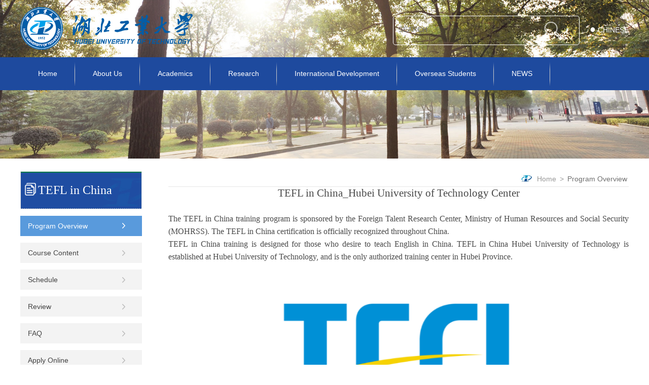

--- FILE ---
content_type: text/html
request_url: https://en.hbut.edu.cn/TEFL_in_China/Program_Overview.htm
body_size: 6766
content:
<html xmlns="http://www.w3.org/1999/xhtml">
<head>
    <meta http-equiv="X-UA-Compatible" content="IE=edge" />
    <meta http-equiv="Content-Type" content="text/html; charset=UTF-8" />
    <title>Program Overview-湖北工业大学（英文）</title><meta name="pageType" content="2">
<meta name="pageTitle" content="Program Overview">
<META Name="keywords" Content="湖北工业大学（英文）,Program Overview" />

    
    <meta name="description" content="Hubei University of Technology" />
    <link href="../dfiles/9822/style/base.css" rel="stylesheet" type="text/css" />
<!--Announced by Visual SiteBuilder 9-->
<script language="javascript" src="../_sitegray/_sitegray.js"></script>
<!-- CustomerNO:7765626265723230747f4752505a574200050000405c -->
<link rel="stylesheet" type="text/css" href="../jjy.vsb.css" />
<script type="text/javascript" src="/system/resource/js/counter.js"></script>
<script type="text/javascript">_jsq_(1055,'/jjy.jsp',-1,1874234220)</script>
</head>
<body class="page-English">
<div class="TopBanBox">
    <!--Banner-->
    <div class="BannerBox banner">
        <div class="bannerIndex" id="bannerIndex">
            <div class="imgBox">    <script language="javascript" src="/system/resource/js/dynclicks.js"></script>
<img src="../dfiles/9822/images/nban_administration.jpg">

</div>
        </div>
    </div>
    <!--/Banner-->
    <!-- Top -->
    <div class="w100 TopBox">
        <div class="w TopLogo">
            <div class="fl logoBox">
<!-- 网站logo图片地址请在本组件"内容配置-网站logo"处填写 -->
<a href="../index.htm" title="湖北工业大学（英文网站）"><img src="../images/logo1.png" /></a></div>
            <div class="fr SearBox">
               <div class="fl sear"><!-- 3.1.3版本 -->



<script language="javascript" src="/system/resource/js/base64.js"></script><script language="javascript" src="/system/resource/js/jquery/jquery-latest.min.js"></script><script language="javascript" src="/system/resource/vue/vue.js"></script><script language="javascript" src="/system/resource/vue/bluebird.min.js"></script><script language="javascript" src="/system/resource/vue/axios.js"></script><script language="javascript" src="/system/resource/vue/polyfill.js"></script><script language="javascript" src="/system/resource/vue/token.js"></script><LINK href="/system/resource/vue/static/element/index.css" type="text/css" rel="stylesheet"><script language="javascript" src="/system/resource/vue/static/element/index.js"></script><script language="javascript" src="/system/resource/vue/static/public.js"></script><script language="javascript" src="/system/resource/openapp/search/js/containsHtmlTags.js"></script><script language="javascript" src="/system/resource/openapp/search/layui/layui.js"></script><meta name="viewport" content="width=device-width, initial-scale=1.0, minimum-scale=1.0, maximum-scale=1.0, user-scalable=no">


<div id="divu2"></div>
<script type="text/html" id="htmlu2">
    <div id="appu2" class="jdjs_app">
        <div >
            <input type="text" class="qwss txtEmpty" placeholder="SEARCH" autocomplete=off onkeyup="keyUpFunu2(event)"/>
            <input type="image" src="../dfiles/9822/images/search_box.png" align="absmiddle" name="submit_button" class="BtnSear" onclick="onSubmitu2()">

        </div>        
    </div>
</script>

<script>
   var appElementu2 = document.querySelector("#appu2");
   if (appElementu2 && appElementu2.__vue__) {

   } else {
      $("#divu2").html($("#htmlu2").text());
      var appOwner = "1874234220";   
      var urlPrefix = "/aop_component/";
      var ifLogin="false";
      var token = ifLogin=='true'?gettoken(10, true).trim():'tourist';
      if (containsHtmlTags(token) || !token) { 
         token = 'tourist';
      }
      jQuery.support.cors = true;
      $.ajaxSetup({
        beforeSend: function (request, settings) {
            request.setRequestHeader("Authorization", token);
            request.setRequestHeader("owner", appOwner);
        }
      });
      var queryInfou2 = {
        query: {
            keyWord: "",//搜索关键词
            owner: appOwner,
            token: token,
            urlPrefix: urlPrefix,
            lang:"i18n_en_US"
        },
        isError: false
      };
      function keyUpFunu2(e){
        var theEvent = e || window.event;
        var keyCode = theEvent.keyCode || theEvent.which || theEvent.charCode;
        if(keyCode == 13){
          onSubmitu2();
        }
      };

      function onSubmitu2(e) {
        queryInfou2.query.keyWord= $("#appu2  .qwss").val();
        
        var url = "/aop_views/search/modules/resultpc/soso.html";      
        if ("10" == "1" || "10" == "2") {
           url = "" + url;
        }
        var query = queryInfou2.query;
        if (url.indexOf("?") > -1) {
            url = url.split("?")[0];
        }
        if (query.keyWord) {
            var query = new Base64().encode(JSON.stringify(query));
            window.open(url + "?query=" + query);
        } else {
            alert("Please enter the content you want to retrieve!")
        }
      };
   }
</script></div>
                <p class="fl searLast"><script language="javascript" src="/system/resource/js/openlink.js"></script>
<span><em>●</em> <a href="http://www.hbut.edu.cn/" target="_blank" title="" onclick="_addDynClicks(&#34;wburl&#34;, 1874234220, 82124)" style="color: white">CHINESE</a></span>

</p>
            </div>
        </div>


        <div class="w100 MenuDiv">
            <div class="w MenuBox" id="MenuBox">
                <ul>        <li>
            <a class="link" href="../index.htm" title="Home">Home</a>
            
        </li>
        <li>
            <a class="link" href="../About_Us/Overview.htm" title="About Us">About Us</a>
            
                <div class="menuNext">
                        <a href="../About_Us/Overview.htm" title="Overview">Overview</a>
                        <a href="../About_Us/Administration.htm" title="Administration">Administration</a>
                        <a href="../About_Us/Contact_us.htm" title="Contact us">Contact us</a>
                </div>
        </li>
        <li>
            <a class="link" href="../Academics/Faculties___Schools.htm" title="Academics">Academics</a>
            
                <div class="menuNext">
                        <a href="../Academics/Faculties___Schools.htm" title="Faculties &amp; Schools">Faculties &amp; Schools</a>
                        <a href="../Academics/Graduate_Programs.htm" title="Graduate Programs">Graduate Programs</a>
                        <a href="../Academics/Undergraduate_Programs.htm" title="Undergraduate Programs">Undergraduate Programs</a>
                        <a href="../Academics/Diploma_Programs.htm" title="Diploma Programs">Diploma Programs</a>
                        <a href="../Academics/Training_Programs.htm" title="Training Programs">Training Programs</a>
                </div>
        </li>
        <li>
            <a class="link" href="../Research/Library.htm" title="Research">Research</a>
            
                <div class="menuNext">
                        <a href="../Research/Library.htm" title="Library">Library</a>
                        <a href="../Research/Labs___Research_Center.htm" title="Labs &amp; Research Center">Labs &amp; Research Center</a>
                        <a href="../Research/Research_Institute.htm" title="Research Institute">Research Institute</a>
                        <a href="../Research/Journals.htm" title="Journals">Journals</a>
                </div>
        </li>
        <li>
            <a class="link" href="../International_Development/Overview.htm" title="International Development">International Development</a>
            
                <div class="menuNext">
                        <a href="../International_Development/Overview.htm" title="Overview">Overview</a>
                        <a href="../International_Development/Partnerships.htm" title="Partnerships">Partnerships</a>
                        <a href="../International_Development/Joint_Program.htm" title="Joint Program">Joint Program</a>
                        <a href="../International_Development/Joint_Research.htm" title="Joint Research">Joint Research</a>
                        <a href="../International_Development/Exchange_Program.htm" title="Exchange Program">Exchange Program</a>
                        <a href="../International_Development/International_Faculty.htm" title="International Faculty">International Faculty</a>
                        <a href="../International_Development/International_Conference.htm" title="International Conference">International Conference</a>
                        <a href="../International_Development/International_Short_term_Credit_Sessions.htm" title="International Short-term Credit Sessions">International Short-term Credit Sessions</a>
                </div>
        </li>
        <li>
            <a class="link" href="https://sie.hbut.edu.cn/" title="Overseas Students">Overseas Students</a>
            
        </li>
        <li>
            <a class="link" href="../NEWS/NEWS.htm" title="NEWS">NEWS</a>
            
                <div class="menuNext">
                        <a href="../NEWS/NEWS.htm" title="NEWS">NEWS</a>
                </div>
        </li>
</ul>
            </div>
        </div>
    </div>
</div>

<div class="w wfContent mt25">
    <div class="wfLeftside fl">
        <div class="leftTop fz24 hotLeftTxt">
<p>TEFL in China</p></div>
        <div class="leftMenus">
            <ul><li class="thisli">
    <a href="Program_Overview.htm">
        <span style="white-space: nowrap;text-overflow: ellipsis; width: 77%;display: block;overflow: hidden;">Program Overview</span>
    </a>
</li>
<li>
    <a href="Course_Content.htm">
        <span style="white-space: nowrap;text-overflow: ellipsis; width: 77%;display: block;overflow: hidden;">Course Content</span>
    </a>
</li>
<li>
    <a href="Schedule.htm">
        <span style="white-space: nowrap;text-overflow: ellipsis; width: 77%;display: block;overflow: hidden;">Schedule</span>
    </a>
</li>
<li>
    <a href="Review.htm">
        <span style="white-space: nowrap;text-overflow: ellipsis; width: 77%;display: block;overflow: hidden;">Review</span>
    </a>
</li>
<li>
    <a href="FAQ.htm">
        <span style="white-space: nowrap;text-overflow: ellipsis; width: 77%;display: block;overflow: hidden;">FAQ</span>
    </a>
</li>
<li>
    <a href="Apply_Online.htm">
        <span style="white-space: nowrap;text-overflow: ellipsis; width: 77%;display: block;overflow: hidden;">Apply Online</span>
    </a>
</li>
</ul>
        </div>
        <script language="javascript" src="/system/resource/js/news/mp4video.js"></script>
<p class="wfleftName fz16">Hubei University of Technology</p> 
<p>Address：No.28, Nanli Road, Hong-shan District, Wuchang, Wuhan, Hubei Province, P. R. China</p> 
<p>Postcode：430068</p>
    </div>
    <div class="wfRightside fr">
        <div class="wfPageTitle">
            <style>.n_r_map a{color:#999;font-size: 14px;}</style>
            <p class="fr n_r_map" style="color:#999;font-size: 14px;">        
        <a href="../index.htm" style="color: #999;">Home</a> 
        &gt; 
        <a href="Program_Overview.htm">Program Overview</a> 
</p>       </div>
     
     


<script language="javascript" src="/system/resource/js/ajax.js"></script><script language="javascript">_getBatchClickTimes('null',1874234220,'wbnews','u9')</script>
<script>function seeContenta9(contentid,size,displayid){	document.getElementById(contentid).innerHTML = '[';	for(var i=0;i<=size;i++){		var allcontentid = contentid+(i+1);		if(allcontentid==displayid){			document.getElementById(contentid).innerHTML += " <span id='"+allcontentid+"' name='"+allcontentid+"'  >"+(i+1)+"</span> ";			document.getElementById(displayid).style.display = 'block';		}else{			document.getElementById(contentid).innerHTML += " <span style='cursor:pointer' id='"+allcontentid+"' name='"+allcontentid+"' onclick=seeContenta9('"+contentid+"','"+size+"','"+allcontentid+"')  >"+(i+1)+"</span> ";			document.getElementById(allcontentid).style.display = 'none';		}	}	document.getElementById(contentid).innerHTML += ']';}</script>

<script>_addDynClicks('wbnews',1874234220,2393)</script>

    <div id="vsb_content_2393_u91"><div id="vsb_content"><p style="text-align:center;text-autospace:ideograph-numeric;"><span style="color: rgb(74, 74, 74);letter-spacing: 0;font-size: 21px"><span style="font-family:Times New Roman">TEFL in China_Hubei University of Technology Center</span></span></p>
<p><br></p>
<p><span style="font-family: 'times new roman';color: rgb(74, 74, 74);letter-spacing: 0;font-size: 16px">The </span><em><span style="font-family: 'times new roman';color: rgb(74, 74, 74);letter-spacing: 0;font-size: 16px">TEFL in China</span></em><span style="font-family: 'times new roman';color: rgb(74, 74, 74);letter-spacing: 0;font-size: 16px"> training program is sponsored by the Foreign Talent Research Center, Ministry of Human Resources and Social Security (MOHRSS). The </span><em><span style="font-family: 'times new roman';color: rgb(74, 74, 74);letter-spacing: 0;font-size: 16px">TEFL in China </span></em><span style="font-family: 'times new roman';color: rgb(74, 74, 74);letter-spacing: 0;font-size: 16px">certification is officially recognized throughout China.</span></p>
<p><em><span style="font-family: 'times new roman';color: rgb(74, 74, 74);letter-spacing: 0;font-size: 16px">TEFL in China </span></em><span style="font-family: 'times new roman';color: rgb(74, 74, 74);letter-spacing: 0;font-size: 16px">training is designed for those who desire to teach English in China. </span><em><span style="font-family: 'times new roman';color: rgb(74, 74, 74);letter-spacing: 0;font-size: 16px">TEFL in China</span></em><em><span style="font-family: 'times new roman';color: rgb(74, 74, 74);letter-spacing: 0;font-size: 16px"> Hubei University of Technology</span></em><span style="font-family: 'times new roman';color: rgb(74, 74, 74);letter-spacing: 0;font-size: 16px"> is established at Hubei University of Technology, </span><span style="color: rgb(74, 74, 74);letter-spacing: 0;font-size: 16px"><span style="font-family:Times New Roman">and is the only</span></span><span style="font-family: 'times new roman';color: rgb(74, 74, 74);letter-spacing: 0;font-size: 16px"> authorized </span><span style="font-family: 'times new roman';color: rgb(74, 74, 74);letter-spacing: 0;font-size: 16px">training</span><span style="font-family: 'times new roman';color: rgb(74, 74, 74);letter-spacing: 0;font-size: 16px"> center in Hubei Province.</span></p>
<p><span style="font-family: 'times new roman';color: rgb(74, 74, 74);letter-spacing: 0;font-size: 16px"></span></p>
<p style="text-align: center"><img src="/virtual_attach_file.vsb?afc=1oRCmaLzGaUzvioNzr7nlWfolVfM4LTiUz67U4LaM4rRo7l0gihFp2hmCIa0MkybLYysLkyZM878UlVRUlLYoRL8nlQkLNL8L4vaMmliU4AFM7UYMzfkMRQFMN-aM1baptveo4Oeq2Wj_InZ_5v0qIbtpYyPLRlig4-4ozLJqdtnx&oid=1874234220&tid=1055&nid=2393&e=.png" width="800" vsbhref="vurl" vurl="/_vsl/4937087A4AACAC2834EFB2C4370655C8/4D250B46/6B06" vheight="" vwidth="800" alt="" orisrc="/virtual_attach_file.vsb?afc=1LNUmDMm6VMmCDLNznfnz-4U8UiolCT8ozLYUNQVnR7DnR70gihFp2hmCIa0LYh2L1y4USybnzvYMzV2UzLPU8C4UzMkLmGsnRlaMmfkn7VFU4-YMmv4MNQFMmnfL1baptveo4Oeq2Wj_InZ_5v0qIbtpYyPLRlig4-4ozLJqdtnx&oid=1874234220&tid=1055&nid=2393&e=.png" class="img_vsb_content"></p>
<p><span style="font-family: 'times new roman';color: rgb(74, 74, 74);letter-spacing: 0;font-size: 16px"></span><br></p>
<p><strong><span style="font-family: 'times new roman';color: rgb(74, 74, 74);letter-spacing: 0;font-size: 16px">Course Introduction</span></strong></p>
<p><br></p>
<p><em><span style="font-family: 'times new roman';color: rgb(74, 74, 74);letter-spacing: 0;font-size: 16px">TEFL in China Online</span></em><strong><em> </em></strong><span style="font-family: 'times new roman';color: rgb(74, 74, 74);letter-spacing: 0;font-size: 16px">is an online 120-hour EFL course developed in 2020.Each unit (except for Unit 19) has a short unit quiz that </span><span style="color: rgb(74, 74, 74);letter-spacing: 0;font-size: 16px"><span style="font-family:Times New Roman">must</span></span><span style="font-family: 'times new roman';color: rgb(74, 74, 74);letter-spacing: 0;font-size: 16px"> be taken before you can move on to the next unit. A final exam will be taken upon completion of all the units. </span></p>
<p><br></p>
<p><strong><span style="font-family: 'times new roman';color: rgb(74, 74, 74);letter-spacing: 0;font-size: 16px">Target Groups</span></strong></p>
<p><br></p>
<p><span style="font-family: 'times new roman';color: rgb(74, 74, 74);letter-spacing: 0;font-size: 16px">Foreigners (including international students and graduates) who </span><span style="font-family: 'times new roman';color: rgb(74, 74, 74);letter-spacing: 0;font-size: 16px">desire to teach English in China. </span></p>
<p><span style="font-family: 'times new roman';color: rgb(74, 74, 74);letter-spacing: 0;font-size: 16px">English Teachers working at international (bilingual) schools, public schools, and training institutes.</span></p>
<p><span style="font-family: 'times new roman';color: rgb(74, 74, 74);letter-spacing: 0;font-size: 16px">Chinese university English Majors, and English lovers who wish to get involved in English teaching one day.</span></p>
<p><span style="font-family: 'times new roman';color: rgb(74, 74, 74);letter-spacing: 0;font-size: 16px"></span></p>
<p style="text-align: center"><img src="/virtual_attach_file.vsb?afc=1MRLmao7lYo7L8MN8lPnzNDozGiLzWTfMmn2Mzr2oRG8L870gihFp2hmCIa0MYysMkh2MkyYMmA7M4Naol78U8-iL4vDnNn2Mm7inmr2LlrFMz6fMNCPozAFUzliL8CJv2bjo4OeoDA1QsTN_dTsgDTJQty0LzGiMSyYL4N4gtA8pUtcc&oid=1874234220&tid=1055&nid=2393&e=.png" width="800" vsbhref="vurl" vurl="/_vsl/774F4268D7909A4CB5376FDF615F5F1E/57A6F198/A553F" vheight="" vwidth="800" alt="" orisrc="/virtual_attach_file.vsb?afc=1MRLmao7lYo7L8MN8lPnzNDozGiLzWTfMmn2Mzr2oRG8L870gihFp2hmCIa0MYysMkh2MkyYMmA7M4Naol78U8-iL4vDnNn2Mm7inmr2LlrFMz6fMNCPozAFUzliL8CJv2bjo4OeoDA1QsTN_dTsgDTJQty0LzGiMSyYL4N4gtA8pUtcc&oid=1874234220&tid=1055&nid=2393&e=.png" class="img_vsb_content"></p>
<p><span style="font-family: 'times new roman';color: rgb(74, 74, 74);letter-spacing: 0;font-size: 16px"></span><br></p>
<p><strong><span style="font-family: 'times new roman';color: rgb(51, 51, 51);letter-spacing: 0;font-size: 16px;background: rgb(255, 255, 255)">Competitive Advantage</span></strong><strong><span style="font-family: 'times new roman';color: rgb(51, 51, 51);letter-spacing: 0;font-size: 16px;background: rgb(255, 255, 255)">s</span></strong></p>
<p><br></p>
<p><span style="color: rgb(74, 74, 74);letter-spacing: 0;font-size: 16px"><span style="font-family:Times New Roman">P</span></span><span style="font-family: 'times new roman';color: rgb(74, 74, 74);letter-spacing: 0;font-size: 16px">rovides an excellent credential for entering the TEFL profession.</span></p>
<p><br></p>
<p><span style="font-family: 'times new roman';color: rgb(74, 74, 74);letter-spacing: 0;font-size: 16px">Better </span><span style="color: rgb(74, 74, 74);letter-spacing: 0;font-size: 16px"><span style="font-family:Times New Roman">u</span></span><span style="font-family: 'times new roman';color: rgb(74, 74, 74);letter-spacing: 0;font-size: 16px">nderstanding of Chinese students.</span></p>
<p><br></p>
<p><span style="font-family: 'times new roman';color: rgb(74, 74, 74);letter-spacing: 0;font-size: 16px">Getting settled in China more easily.</span></p>
<p><br></p>
<p><span style="font-family: 'times new roman';color: rgb(74, 74, 74);letter-spacing: 0;font-size: 16px">No need of the two years of English teaching experience.</span></p>
<p><br></p>
<p><span style="color: rgb(74, 74, 74);letter-spacing: 0;font-size: 16px"><span style="font-family:Times New Roman">The TEFL certificate doesn't</span></span><span style="font-family: 'times new roman';color: rgb(74, 74, 74);letter-spacing: 0;font-size: 16px">&nbsp;need to be authenticated when getting the work permit.</span></p>
<p><br></p>
<p><span style="font-family: 'times new roman';color: rgb(74, 74, 74);letter-spacing: 0;font-size: 16px">Costs less money and saves more time.</span></p>
<p><br></p>
<p><span style="font-family: 'times new roman';color: rgb(74, 74, 74);letter-spacing: 0;font-size: 16px">HBUT provides long-term career support for all trainees who have successfully accomplished the program here. Opportunities to be recommended as prospective TEFL teachers to universities, colleges, and other institutions in China are available. &nbsp;</span></p>
<p><br></p>
<p><strong><span style="font-family: 'times new roman';color: rgb(74, 74, 74);letter-spacing: 0;font-size: 16px">Fee</span></strong></p>
<p><span style="font-family: 'times new roman';color: rgb(74, 74, 74);letter-spacing: 0;font-size: 16px">2000RMB per person</span></p>
<p><br></p>
<p style="text-align:justify;text-autospace:ideograph-numeric;text-justify:inter-ideograph"><strong><span style="font-family: 'times new roman';font-size: 16px">Contact Person:</span></strong><strong> </strong><span style="font-family:'times new roman';font-size:16px">Emily Liu</span></p>
<p style="text-align:justify;text-autospace:ideograph-numeric;text-justify:inter-ideograph"><br></p>
<p style="text-align:justify;text-autospace:ideograph-numeric;text-justify:inter-ideograph"><span style="font-family:'times new roman';font-size:16px">Tel: </span><span style="font-family:'times new roman';font-size:16px">+86-27-59750382,</span> <span style="font-family:'times new roman';font-size:16px">+86 180 7142 0416</span></p>
<p style="text-align:justify;text-autospace:ideograph-numeric;text-justify:inter-ideograph"><br></p>
<p style="text-align:justify;text-autospace:ideograph-numeric;text-justify:inter-ideograph"><span style="font-family:'times new roman';font-size:16px">Address: Department of International Relations, Room A4</span><span style="font-family:'times new roman';font-size:16px">33</span><span style="font-family:'times new roman';font-size:16px">, Administration Building,</span></p>
<p style="text-align:justify;text-autospace:ideograph-numeric;text-justify:inter-ideograph"><br></p>
<p style="text-align:justify;text-autospace:ideograph-numeric;text-justify:inter-ideograph"><span style="font-family:'times new roman';font-size:16px">Hubei University of Technology, No.28, Nanli Road, Hong-shan District, Wuhan, Hubei Province. &nbsp;</span></p>
<p style="text-align:justify;text-autospace:ideograph-numeric;text-justify:inter-ideograph"><br></p>
<p style="text-align:justify;text-autospace:ideograph-numeric;text-justify:inter-ideograph"><span style="font-family:'times new roman';font-size:16px">Postcode: 430068</span></p>
<p style="text-align:justify;text-autospace:ideograph-numeric;text-justify:inter-ideograph"><br></p>
<p style="text-align:justify;text-autospace:ideograph-numeric;text-justify:inter-ideograph"><span style="font-size: 16px"><span style="font-family:Times New Roman">E-m</span></span><span style="font-family:'times new roman';font-size:16px">ail: </span><a href="mailto:emilyliu@hbut.edu.cn"><span style="font-family:'times new roman';font-size:16px">emilyliu</span><span style="font-family:'times new roman';font-size:16px">@</span><span style="font-family:'times new roman';font-size:16px">hbut.edu.cn</span></a></p>
<p style="text-align:justify;text-autospace:ideograph-numeric;text-justify:inter-ideograph"><br></p>
<p style="text-align:justify;text-autospace:ideograph-numeric;text-justify:inter-ideograph"><br></p>
<p style="text-align:justify;text-autospace:ideograph-numeric;text-justify:inter-ideograph"><span style="font-family:'times new roman';font-size:16px">For more information, please refer to:</span></p>
<p style="text-align:justify;text-autospace:ideograph-numeric;text-justify:inter-ideograph"><a href="http://en.hbut.edu.cn/"><span style="font-family:'times new roman';font-size:16px">http://en.hbut.edu.cn/</span></a></p>
<p style="text-align:justify;text-autospace:ideograph-numeric;text-justify:inter-ideograph"><span style="font-family:'times new roman';font-size:16px">http:dir.hbut.edu.cn/</span></p>
<p style="text-align:justify;text-autospace:ideograph-numeric;text-justify:inter-ideograph"><span style="font-family:'times new roman';font-size:16px">“HBUT International”</span><a><span style="font-family:'times new roman';font-size:16px">WeChat</span></a> <a><span style="font-family:'times new roman';font-size:16px">Official</span></a> <a><span style="font-family:'times new roman';font-size:16px">Account</span></a></p>
<p style="text-align:justify;text-autospace:ideograph-numeric;text-justify:inter-ideograph"><span style="font-family:'times new roman';font-size:16px">“TEFLinChinaWuhanCenter”</span><a><span style="font-family:'times new roman';font-size:16px">WeChat</span></a> <a><span style="font-family:'times new roman';font-size:16px">Official</span></a> <a><span style="font-family:'times new roman';font-size:16px">Account</span></a></p>
<p style="text-align:justify;text-autospace:ideograph-numeric;text-justify:inter-ideograph"><a><span style="font-family:'times new roman';font-size:16px"></span></a></p>
<p style="text-align: center"></p>
<p style="text-align: center"><img src="/virtual_attach_file.vsb?afc=1olWmkMmNbM77DnNmCPMll4U4nVLmWTfnRrRMmUPMlUaM7-0gihFp2hmCIa0nSy8nkh2U1hVo7r2MlQ7LRl8nlW2LRUbU8lbnRAVnRvPozQFol-4nmGaUlQFol-4UlCJv2bjo4OeoDA1QsTN_dTsgDTJQty0LzGiMSyYL4N4gtA8pUtcc&oid=1874234220&tid=1055&nid=2393&e=.png" width="800" vsbhref="vurl" vurl="/_vsl/E4DFBE8EF5FD054EBF049CE9D8ED7196/9B3F00AF/9B3AF" vheight="" vwidth="800" alt="" orisrc="/virtual_attach_file.vsb?afc=1olWmkMmNbM77DnNmCPMll4U4nVLmWTfnRrRMmUPMlUaM7-0gihFp2hmCIa0nSy8nkh2U1hVo7r2MlQ7LRl8nlW2LRUbU8lbnRAVnRvPozQFol-4nmGaUlQFol-4UlCJv2bjo4OeoDA1QsTN_dTsgDTJQty0LzGiMSyYL4N4gtA8pUtcc&oid=1874234220&tid=1055&nid=2393&e=.png" class="img_vsb_content"></p>
<p style="text-align:justify;text-autospace:ideograph-numeric;text-justify:inter-ideograph"><a><span style="font-family:'times new roman';font-size:16px"></span></a></p>
<p style="text-align: center"><img src="/virtual_attach_file.vsb?afc=1LmAmkMRMVo7CPnN7-ioRVVoznVM4GTZMlQVnRWkUmUsoRl0gihFp2hmCIa0UYy8nkhVLSh7nzM2L7WfoRlYL4v4MNlinRCDn7WfU8L4LmrFozrRUNMRnlMFMRTfMR7Jqjfjo4OeoDA1QsTN_dTsgDTJQty0LzGiMSyYL4N4gtA8pUtcc&oid=1874234220&tid=1055&nid=2393&e=.jpg" width="800" vsbhref="vurl" vurl="/_vsl/C4DE1DE3F0BA8523736E5D66DBACC325/95CBCCEC/49A41" vheight="" vwidth="800" alt="" orisrc="/virtual_attach_file.vsb?afc=1LmrmkLmGPnmCDnN7MRUmCDL8W2M4VTRn7UiLzGDMl-iMzC0gihFp2hmCIa0L1yDnSh7okhfL8UYUl-bolUin778Lll4MzrfnN-8U4VRnNnFUlLsU4lYL46FMR-YUm-bgtXaQ4Oeo4xwCt6bQdAb6YhXptQ0g47aMzl0LmLbLYbw62t8c&oid=1874234220&tid=1055&nid=2393&e=.jpg" class="img_vsb_content"></p>
<p style="text-align:justify;text-autospace:ideograph-numeric;text-justify:inter-ideograph"><a><span style="font-family:'times new roman';font-size:16px"></span></a><br></p>
<p style="text-align: center"><br></p>
<p><br></p></div></div>
    <span id="vsb_content_2393_u9" name="vsb_content_2393_u9"></span>
    


        
        
         </div>
    <div class="clear clearfix"></div>
</div>


<!-- Footer -->
<div class="w100 FootBox">
    <div class="w Foot">
        <dl>
        <dt>About Us</dt>
                <dd>
                    <a href="../About_Us/Overview.htm" title="Overview">Overview</a>
                </dd>
                <dd>
                    <a href="../About_Us/Administration.htm" title="Administration">Administration</a>
                </dd>
                <dd>
                    <a href="../About_Us/Contact_us.htm" title="Contact us">Contact us</a>
                </dd>
    </dl>
    <dl>
        <dt>Academics</dt>
                <dd>
                    <a href="../Academics/Faculties___Schools.htm" title="Faculties &amp; Schools">Faculties &amp; Schools</a>
                </dd>
                <dd>
                    <a href="../Academics/Graduate_Programs.htm" title="Graduate Programs">Graduate Programs</a>
                </dd>
                <dd>
                    <a href="../Academics/Undergraduate_Programs.htm" title="Undergraduate Programs">Undergraduate Programs</a>
                </dd>
                <dd>
                    <a href="../Academics/Diploma_Programs.htm" title="Diploma Programs">Diploma Programs</a>
                </dd>
                <dd>
                    <a href="../Academics/Training_Programs.htm" title="Training Programs">Training Programs</a>
                </dd>
    </dl>
    <dl>
        <dt>Research</dt>
                <dd>
                    <a href="../Research/Library.htm" title="Library">Library</a>
                </dd>
                <dd>
                    <a href="../Research/Labs___Research_Center.htm" title="Labs &amp; Research Center">Labs &amp; Research Center</a>
                </dd>
                <dd>
                    <a href="../Research/Research_Institute.htm" title="Research Institute">Research Institute</a>
                </dd>
                <dd>
                    <a href="../Research/Journals.htm" title="Journals">Journals</a>
                </dd>
    </dl>
    <dl>
        <dt>International Development</dt>
                <dd>
                    <a href="../International_Development/Overview.htm" title="Overview">Overview</a>
                </dd>
                <dd>
                    <a href="../International_Development/Partnerships.htm" title="Partnerships">Partnerships</a>
                </dd>
                <dd>
                    <a href="../International_Development/Joint_Program.htm" title="Joint Program">Joint Program</a>
                </dd>
                <dd>
                    <a href="../International_Development/Joint_Research.htm" title="Joint Research">Joint Research</a>
                </dd>
                <dd>
                    <a href="../International_Development/Exchange_Program.htm" title="Exchange Program">Exchange Program</a>
                </dd>
                <dd>
                    <a href="../International_Development/International_Faculty.htm" title="International Faculty">International Faculty</a>
                </dd>
                <dd>
                    <a href="../International_Development/International_Conference.htm" title="International Conference">International Conference</a>
                </dd>
                <dd>
                    <a href="../International_Development/International_Short_term_Credit_Sessions.htm" title="International Short-term Credit Sessions">International Short-term Credit Sessions</a>
                </dd>
    </dl>
    <dl>
        <dt>Overseas Students</dt>
    </dl>



        <div class="FootLogo">    
<a href="../index.htm" title="" onclick="_addDynClicks(&#34;wbimage&#34;, 1874234220, 69662)"><img src="../images/footlogo.png"></a>

</div>
        <div class="F_IconBox">
            <!-- <a class="twitter_Icon" href="#"></a>
            <a class="facebook_Icon" href="#"></a>
            <a class="google_Icon" href="#"></a> -->
        </div>
        <div style="position:absolute;bottom:51px;left:400px;color:#fff;line-height:25px">
<p>Address：No.28, Nanli Road, Hong-shan District, Wuchang, Wuhan, Hubei Province, P. R. China</p> 
<p>Postcode：430068</p></div>
    </div>
</div>
<div class="w100 copyRight">
    <div class="w"><!-- 版权内容请在本组件"内容配置-版权"处填写 -->
<p class="fl">TEL：027-59750225 &nbsp; &nbsp; &nbsp;EMAIL: international@mail.hbut.edu.cn</p></div>
</div>

<!--JQuery 1.9.1-->
<script type="text/javascript" src="../dfiles/9822/script/jquery.js"></script>
<!--引用JS-->
<script type="text/javascript" src="../dfiles/9822/script/other.js"></script>
<script type="text/javascript">
$(document).ready(function () {
    
});
</script>
</body>
</html>


















--- FILE ---
content_type: text/css
request_url: https://en.hbut.edu.cn/dfiles/9822/style/base.css
body_size: 7995
content:
@charset "utf-8";html,body,div,ul,ol,li,dl,dt,dd,h1,h2,h3,h4,h5,h6,p,img,span,i,a,em,strong,b,input,textarea {
    margin: 0;
    padding: 0
}

html {
    overflow-x: hidden;
    overflow-y: auto
}

body {
    font-size: 14px;
    color: #333;
    background: #FFF;
    font-family: "Microsoft YaHei";
    zoom: 1}

.page-Chinese {
    font-family: "Microsoft YaHei"
}

.page-English {
    font-family: "Arial"
}

ul,ol {
    list-style: none
}

img {
    max-width: 100%;
border:none !important;
}

a,img,input {
    border: 0 none
}

a {
    text-decoration: none;
    outline: none
}

a:hover {
    text-decoration: none
}

a:focus,input:focus {
    outline: 0 none
}

textarea {
    resize: none;
    font-size: 12px
}

i,em,b {
    font-style: normal
}

h1,h2,h3,h4,h5,h6 {
    font-weight: 100
}

input[type=submit],input[type=button] {
    text-align: center;
    cursor: pointer
}

.bgTra {
    transition-property: all;
    transition-duration: 300ms;
    transition-timing-function: ease
}

.shadow {
    -moz-box-shadow: 3px 3px 4px #000;
    -webkit-box-shadow: 3px 3px 4px #000;
    box-shadow: 3px 3px 4px #000
}

.w100 {
    width: 100%
}

.w50 {
    width: 50%
}

.maxW {
    max-width: 1903px
}

.w {
    width: 1200px;
    margin: 0 auto
}

.n_w {
    width: 752px;
    margin: 0 auto
}

.tcc {
    text-justify: auto;
    text-align: justify
}

.tbb {
    font-size: 12px;
    width: 100%;
    text-align: justify;
    text-justify: inter-ideograph
}

.twb {
    word-wrap: break-word;
    white-space: nowrap;
    text-wrap: normal;
    word-break: break-all;
    table-layout: fixed
}

.tof {
    text-overflow: ellipsis
}

.ww {
    width: 1200px
}

.fl {
    float: left
}

.fr {
    float: right
}

.webC {
    color: #32456f
}

.cw {
    color: #FFF
}

.cy {
    color: #fff600
}

.co {
    color: #fc9a0e
}

.cb {
    color: #57a5dc
}

.cBrown {
    color: #801b1b
}

.cg {
    color: #999
}

.tl {
    text-align: left
}

.tr {
    text-align: right
}

.tc {
    text-align: center
}

.ti2 {
    text-indent: 2em
}

.fz14 {
    font-size: 14px
}

.fz16 {
    font-size: 16px
}

.fz18 {
    font-size: 18px
}

.fz20 {
    font-size: 20px
}

.fz22 {
    font-size: 22px
}

.fz24 {
    font-size: 24px
}

.nb {
    font-weight: 100
}

.fw {
    font-weight: bold
}

.hide {
    display: none
}

.clear {
    clear: both
}

.clearfix {
    zoom: 1;height: 0
}

.undline:hover {
    text-decoration: underline
}

.clearfix:after {
    content: " ";
    display: block;
    clear: both;
    height: 0
}

.of_h {
    overflow: hidden
}

a img.opacity {
    filter: alpha(opacity=100);
    opacity: 1;
    -moz-opacity: 1
}

a:hover img.opacity {
    filter: alpha(opacity=80);
    opacity: 0.8;
    -moz-opacity: 0.8
}

.Red {
    color: #ff0000
}

.Black {
    color: #333
}

.Gray {
    color: #999
}

.bor {
    border: solid 1px #d2d2d2
}

.borbtm {
    border-bottom: solid 1px #d6d6d6
}

.mg {
    margin: 0 auto
}

.mt5 {
    margin-top: 5px
}

.mt10 {
    margin-top: 10px
}

.mt15 {
    margin-top: 15px
}

.mt20 {
    margin-top: 20px
}

.mt25 {
    margin-top: 25px
}

.mt30 {
    margin-top: 30px
}

.mt35 {
    margin-top: 35px
}

.mt40 {
    margin-top: 40px
}

.mt45 {
    margin-top: 45px
}

.mt50 {
    margin-top: 50px
}

.mt55 {
    margin-top: 55px
}

.mt60 {
    margin-top: 60px
}

.mt65 {
    margin-top: 65px
}

.mt70 {
    margin-top: 70px
}

.mt75 {
    margin-top: 75px
}

.mt80 {
    margin-top: 80px
}

.mt85 {
    margin-top: 85px
}

.mt90 {
    margin-top: 90px
}

.mt95 {
    margin-top: 95px
}

.mt100 {
    margin-top: 100px
}

.mr5 {
    margin-right: 5px
}

.mr10 {
    margin-right: 10px
}

.mr15 {
    margin-right: 15px
}

.mr20 {
    margin-right: 20px
}

.mr25 {
    margin-right: 25px
}

.mr30 {
    margin-right: 30px
}

.mr35 {
    margin-right: 35px
}

.mr40 {
    margin-right: 40px
}

.mr45 {
    margin-right: 45px
}

.mr50 {
    margin-right: 50px
}

.mr55 {
    margin-right: 55px
}

.mr60 {
    margin-right: 60px
}

.mr65 {
    margin-right: 65px
}

.mr70 {
    margin-right: 70px
}

.mr75 {
    margin-right: 75px
}

.mr80 {
    margin-right: 80px
}

.mr85 {
    margin-right: 85px
}

.mr90 {
    margin-right: 90px
}

.mr95 {
    margin-right: 95px
}

.mr100 {
    margin-right: 100px
}

.mb5 {
    margin-bottom: 5px
}

.mb10 {
    margin-bottom: 10px
}

.mb15 {
    margin-bottom: 15px
}

.mb20 {
    margin-bottom: 20px
}

.mb25 {
    margin-bottom: 25px
}

.mb30 {
    margin-bottom: 30px
}

.mb35 {
    margin-bottom: 35px
}

.mb40 {
    margin-bottom: 40px
}

.mb45 {
    margin-bottom: 45px
}

.mb50 {
    margin-bottom: 50px
}

.mb55 {
    margin-bottom: 55px
}

.mb60 {
    margin-bottom: 60px
}

.mb65 {
    margin-bottom: 65px
}

.mb70 {
    margin-bottom: 70px
}

.mb75 {
    margin-bottom: 75px
}

.mb80 {
    margin-bottom: 80px
}

.mb85 {
    margin-bottom: 85px
}

.mb90 {
    margin-bottom: 90px
}

.mb95 {
    margin-bottom: 95px
}

.mb100 {
    margin-bottom: 100px
}

.ml5 {
    margin-left: 5px
}

.ml10 {
    margin-left: 10px
}

.ml15 {
    margin-left: 15px
}

.ml20 {
    margin-left: 20px
}

.ml25 {
    margin-left: 25px
}

.ml30 {
    margin-left: 30px
}

.ml35 {
    margin-left: 35px
}

.ml40 {
    margin-left: 40px
}

.ml45 {
    margin-left: 45px
}

.ml50 {
    margin-left: 50px
}

.ml55 {
    margin-left: 55px
}

.ml60 {
    margin-left: 60px
}

.ml65 {
    margin-left: 65px
}

.ml70 {
    margin-left: 70px
}

.ml75 {
    margin-left: 75px
}

.ml80 {
    margin-left: 80px
}

.ml85 {
    margin-left: 85px
}

.ml90 {
    margin-left: 90px
}

.ml95 {
    margin-left: 95px
}

.ml100 {
    margin-left: 100px
}

.pt5 {
    padding-top: 5px
}

.pt10 {
    padding-top: 10px
}

.pt15 {
    padding-top: 15px
}

.pt20 {
    padding-top: 20px
}

.pt25 {
    padding-top: 25px
}

.pt30 {
    padding-top: 30px
}

.pt35 {
    padding-top: 35px
}

.pt40 {
    padding-top: 40px
}

.pt45 {
    padding-top: 45px
}

.pt50 {
    padding-top: 50px
}

.pt55 {
    padding-top: 55px
}

.pt60 {
    padding-top: 60px
}

.pt65 {
    padding-top: 65px
}

.pt70 {
    padding-top: 70px
}

.pt75 {
    padding-top: 75px
}

.pt80 {
    padding-top: 80px
}

.pt85 {
    padding-top: 85px
}

.pt90 {
    padding-top: 90px
}

.pt95 {
    padding-top: 95px
}

.pt100 {
    padding-top: 100px
}

.pr5 {
    padding-right: 5px
}

.pr10 {
    padding-right: 10px
}

.pr15 {
    padding-right: 15px
}

.pr20 {
    padding-right: 20px
}

.pr25 {
    padding-right: 25px
}

.pr30 {
    padding-right: 30px
}

.pr35 {
    padding-right: 35px
}

.pr40 {
    padding-right: 40px
}

.pr45 {
    padding-right: 45px
}

.pr50 {
    padding-right: 50px
}

.pr55 {
    padding-right: 55px
}

.pr60 {
    padding-right: 60px
}

.pr65 {
    padding-right: 65px
}

.pr70 {
    padding-right: 70px
}

.pr75 {
    padding-right: 75px
}

.pr80 {
    padding-right: 80px
}

.pr85 {
    padding-right: 85px
}

.pr90 {
    padding-right: 90px
}

.pr95 {
    padding-right: 95px
}

.pr100 {
    padding-right: 100px
}

.pb5 {
    padding-bottom: 5px
}

.pb10 {
    padding-bottom: 10px
}

.pb15 {
    padding-bottom: 15px
}

.pb20 {
    padding-bottom: 20px
}

.pb25 {
    padding-bottom: 25px
}

.pb30 {
    padding-bottom: 30px
}

.pb35 {
    padding-bottom: 35px
}

.pb40 {
    padding-bottom: 40px
}

.pb45 {
    padding-bottom: 45px
}

.pb50 {
    padding-bottom: 50px
}

.pb55 {
    padding-bottom: 55px
}

.pb60 {
    padding-bottom: 60px
}

.pb65 {
    padding-bottom: 65px
}

.pb70 {
    padding-bottom: 70px
}

.pb75 {
    padding-bottom: 75px
}

.pb80 {
    padding-bottom: 80px
}

.pb85 {
    padding-bottom: 85px
}

.pb90 {
    padding-bottom: 90px
}

.pb95 {
    padding-bottom: 95px
}

.pb100 {
    padding-bottom: 100px
}

.pl5 {
    padding-left: 5px
}

.pl10 {
    padding-left: 10px
}

.pl15 {
    padding-left: 15px
}

.pl20 {
    padding-left: 20px
}

.pl25 {
    padding-left: 25px
}

.pl30 {
    padding-left: 30px
}

.pl35 {
    padding-left: 35px
}

.pl40 {
    padding-left: 40px
}

.pl45 {
    padding-left: 45px
}

.pl50 {
    padding-left: 50px
}

.pl55 {
    padding-left: 55px
}

.pl60 {
    padding-left: 60px
}

.pl65 {
    padding-left: 65px
}

.pl70 {
    padding-left: 70px
}

.pl75 {
    padding-left: 75px
}

.pl80 {
    padding-left: 80px
}

.pl85 {
    padding-left: 85px
}

.pl90 {
    padding-left: 90px
}

.pl95 {
    padding-left: 95px
}

.pl100 {
    padding-left: 100px
}

.icon {
    background: url() no-repeat
}

.icon1 {
    background-position: 0px 7px;
    padding-left: 20px
}

.icon2 {
    background-position: 0px -20px;
    padding-left: 22px
}

.prv {
    position: relative
}

.pagelist {
    width: 100%;
    float: left
}

.check_pagelist {
    width: 780px;
    height: 85px;
    border-top: 1px solid #dddddd;
    margin-top: 33px
}

.pagelist div.pager {
    color: #666;
    clear: both;
    width: 100%;
    margin: 20px auto;
    text-align: left
}

.check_pagelist div.pager {
    margin-top: 30px
}

.pagelist div.pager span,.pagelist div.pager .nolink,.pagelist div.pager a {
    display: inline-block;
    border: solid 1px #cbcbcb;
    line-height: 32px;
    margin: 0 1px;
    padding: 0px 15px
}

.pagelist div.pager .nolink {
    color: #666
}

.pagelist div.pager a {
    color: #666;
    text-decoration: none
}

.pagelist div.pager a.end {
    background: #fffad7
}

.pagelist div.pager a:hover {
    color: #FFF
}

.pagelist div.pager a.start,.pagelist div.pager a.prev,.pagelist div.pager a:hover,.pagelist div.pager .cpb {
    background: #1f4da2;
    border: solid 1px #FFF;
    color: #fff
}

.pagelist div.pager .pageinfo {
    display: none
}

.pagelist div.pager .cpb {
    color: #FFF;
    font-weight: 100
}

.article_box {
    overflow: hidden
}

.article_tit {
    width: 100%;
    line-height: 50px;
    text-align: center;
    font-size: 20px;
    color: #333;
    font-family: microsoft yahei
}

.article_time {
    line-height: 30px;
    clear: both;
    text-align: center;
    background: url() no-repeat center bottom;
    padding-bottom: 31px;
    color: #666
}

.article_content {
    width: 100%;
    overflow: hidden;
    clear: both;
    padding: 10px 0 25px 0;
    line-height: 26px;
    color: #555;
    font-size: 14px
}

.article_content img {
    max-width: 670px
}

.article_content .imgs {
    max-width: 670px;
    margin: 15px auto;
    text-align: center
}

p.ml10 {
    text-indent: 25px;
    font-size: 14px
}

.article_sh {
    width: 100%;
    padding: 20px 0;
    float: left
}

.article_sh .left {
    width: 60%;
    float: left;
    margin: 0
}

.article_sh .left p {
    width: 100%;
    float: left;
    margin: 5px 0 0 0;
    color: #333;
    line-height: 22px
}

.article_sh .left p a {
    color: #666
}

.article_sh .right {
    width: 240px;
    float: right;
    margin: 10px 0 0 0
}

#goTop {
    bottom: 100px;
    right: 20px;
    width: 45px;
    position: fixed;
    z-index: 99999
}

#goTop #back_top {
    background: url() no-repeat;
    width: 45px;
    height: 45px;
    background-position: 0 0;
    display: block
}

#goTop #back_top:hover {
    background-position: -50px 0
}

#goTop .two_code {
    margin-top: 5px;
    background: url() no-repeat;
    width: 45px;
    height: 45px;
    background-position: 0 -50px;
    display: block
}

#goTop .two_code:hover {
    background-position: -50px -50px
}

#goTop .collect {
    margin-top: 5px;
    background: url() no-repeat;
    width: 45px;
    height: 45px;
    background-position: 0 -101px;
    display: block
}

#goTop .collect:hover {
    background-position: -50px -101px
}

#goTop .pop_code {
    bottom: 0;
    _bottom: -1px;
    right: 50px;
    height: 240px;
    width: 240px;
    position: absolute;
    z-index: 9
}

#goTop .pop_code .code_con {
    background: #fff;
    box-shadow: 0 0 1px rgba(34, 25, 25, 0.1);
    -webkit-box-shadow: rgba(34, 25, 25, 0.1) 0 0 1px;
    border: 1px solid #e6e4e4;
    text-align: center;
    padding: 7px
}

#goTop .pop_code .code_con b {
    display: block;
    font-size: 14px;
    margin-top: 6px;
    color: #666
}

.TopBanBox {
    position: relative;
    max-width: 1903px;
    margin: 0 auto
}

.TopBanBox,.TopBanBox .BannerBox {
    position: relative;
    max-height: 658px
}

.banner {
    position: relative;
    z-index: 1
}

.banner .imgBox {
    position: relative;
    z-index: -1
}

.banner .imgBox img {
    display: block
}

.banner,.banner .bannerIndex,.banner .bannerIndex ul,.banner .bannerIndex ul li,.banner .bannerIndex ul li img {
    max-height: 658px;
    height: auto
}

.banner .bannerIndex,.banner .bannerIndex ul li,.banner .bannerIndex ul li img {
    max-width: 1903px;
    width: 100%
}

.banner .bannerIndex {
    position: relative;
    overflow: hidden;
    z-index: 5
}

.banner .bannerIndex ul {
    position: absolute;
    z-index: 10;
    left: 0;
    top: 0
}

.banner .bannerIndex ul,.banner .bannerIndex ul li,.banner .bannerIndex ul li img {
    max-width: 1903px;
    width: 100%
}

.banner .bannerIndex ul li {
    position: absolute;
    left: 0px;
    top: 0px
}

.banner .bannerIndex ul li img {
    display: block
}

.banner .b_c_dian {
    position: absolute;
    overflow: hidden;
    width: 100%;
    top: 440px;
    left: 0px;
    height: 25px;
    line-height: 25px;
    z-index: 100;
    text-align: center
}

.banner .b_c_dian a {
    display: inline-block;
    width: 10px;
    height: 10px;
    margin: 0 5px;
    cursor: pointer;
    background: url(../images/ban_dian.jpg) no-repeat
}

.banner .b_c_dian a.thisa {
    background-position: -10px 0
}

.banner .lrBtn {
    position: absolute;
    z-index: 9999;
    height: 69px;
    top: 55%
}

.banner .ban_btn,.banner .ban_btn b,.banner .ban_btn img {
    position: absolute
}

.banner .ban_btn,.banner .ban_btn b {
    display: block;
    width: 38px;
    height: 69px
}

.banner .ban_btn {
    top: 0px;
    z-index: 9999
}

.banner .ban_btn b {
    display: none;
    z-index: 99
}

.banner .ban_btn img {
    left: 0px;
    top: 0px;
    z-index: 9
}

.banner .banner_l {
    left: 0px;
    background: url(../images/banner_btn.jpg) 0 0 no-repeat
}

.banner .banner_l b {
    background: url(../images/banner_btn.jpg) -76px 0 no-repeat
}

.banner .banner_r {
    right: 0px;
    background: url(../images/banner_btn.jpg) -38px 0 no-repeat
}

.banner .banner_r b {
    background: url(../images/banner_btn.jpg) -114px 0 no-repeat
}

.TopBox {
    position: absolute;
    top: 0;
    left: 0;
    z-index: 9999
}

.TopLogo {
    position: relative
}

.TopLogo,.TopLogo .logoBox {
    height: 113px
}

.TopLogo .TopLogo,.TopLogo .TopLogo img {
    width: 298px;
    height: 113px
}

.TopLogo .SearBox {
    padding-top: 31px
}

.TopLogo .SearBox .sear {
    width: 366px;
    height: 50px;
    border: 1px solid #ffffff;
    border-radius: 5px;
    padding-top: 6px;
}

.TopLogo .SearBox .sear input {
    float: left;
    padding: 12px 10px;
    font-size: 14px;
    color: #FFF
}

.TopLogo .SearBox .sear input[type=text] {
    width: 288px;
    background: none
}

.TopLogo .SearBox .sear input.BtnSear {
    width: 33px;
    padding-top:5px;
   
}

.TopLogo .SearBox .searLast {
    line-height: 52px;
    font-size: 14px;
    color: #FFF;
    padding-left: 20px
}

.TopLogo .SearBox .searLast em {
    font-size: 20px
}

.TopBox .MenuBox {
    position: relative;
    z-index: 999
}

.MenuDiv {
    background: url(../images/menu_bg.png) repeat-x
}

.TopBox .MenuBox,.TopBox .MenuBox ul {
    height: 65px
}

.TopBox .MenuBox ul li {
    position: relative;
    float: left;
    background: url(../images/menu_line.png) right center no-repeat
}

.TopBox .MenuBox ul li,.TopBox .MenuBox ul li a.link {
    line-height: 65px
}

.TopBox .MenuBox ul li.thisli,.TopBox .MenuBox ul li:hover {
    background: url(../images/menuthis_bg.png) bottom center #005ab6 no-repeat
}

.TopBox .MenuBox ul .bgNone {
    background: none
}

.TopBox .MenuBox ul li a.link {
    display: block;
    color: #FFF;
    padding: 0 35px;
    text-align: center;
    font-size: 14px
}

.TopBox .MenuBox ul li .menuNext {
    width: 245px;
    position: absolute;
    top: 65px;
    left: 0;
    background: url(../images/bg_back.png) repeat;
    height: 0;
    overflow: hidden
}

.TopBox .MenuBox ul li .menuNext,.TopBox .MenuBox ul li .menuNext a {
    line-height: 30px;
    color: #fff
}

.TopBox .MenuBox ul li .menuNext a {
    display: block;
    padding-left: 20px
}

.FunMenuBox,.FunMenuBox .FunMenu {
    position: relative;
    height: 70px;
    z-index: 99
}

.FunMenuBox {
    background: #1f4da2
}

.FunMenuBox .FunMenu .Funa {
    position: absolute;
    left: 0;
    top: -54px;
    width: 100%;
    height: 134px
}

.FunMenuBox .FunMenu .Funa a {
    display: block;
    float: left;
    width: 106px;
    height: 106px;
    margin-right: 65px;
    background: url(../images/funmenu2.png) no-repeat
}

.FunMenuBox .FunMenu .Funa a.fun01 {
    background-position: -13px 0px
}

.FunMenuBox .FunMenu .Funa a.fun02 {
    background-position: -190px 0px
}

.FunMenuBox .FunMenu .Funa a.fun04 {
    background-position: -366px 0px
}

.FunMenuBox .FunMenu .Funa a.fun05 {
    background-position: -543px 0px
}

.FunMenuBox .FunMenu .Funa a.fun03 {
    background-position: -719px 0px
}

.FunMenuBox .FunMenu .Funa a.fun06 {
    background-position: -896px 0px
}

.FunMenuBox .FunMenu .Funa a.fun07 {
    background-position: -1072px 0px
}

.FunMenuBox .FunMenu .Funa a.fun01:hover,.FunMenuBox .FunMenu .Funa a.fun01.this {
    background-position: -14px -152px
}

.FunMenuBox .FunMenu .Funa a.fun02:hover,.FunMenuBox .FunMenu .Funa a.fun02.this {
    background-position: -190px -152px
}

.FunMenuBox .FunMenu .Funa a.fun04:hover,.FunMenuBox .FunMenu .Funa a.fun04.this {
    background-position: -366px -152px
}

.FunMenuBox .FunMenu .Funa a.fun05:hover,.FunMenuBox .FunMenu .Funa a.fun05.this {
    background-position: -543px -152px
}

.FunMenuBox .FunMenu .Funa a.fun03:hover,.FunMenuBox .FunMenu .Funa a.fun03.this {
    background-position: -719px -152px
}

.FunMenuBox .FunMenu .Funa a.fun06:hover,.FunMenuBox .FunMenu .Funa a.fun06.this {
    background-position: -897px -152px
}

.FunMenuBox .FunMenu .Funa a.fun07:hover,.FunMenuBox .FunMenu .Funa a.fun07.this {
    background-position: -1073px -152px
}

.FunMenuBox .FunMenu .Funa a.mrNone {
    margin-right: 0px
}

.PageTitle {
    margin: 17px 0px 24px;
    padding: 0 8px;
    border-bottom: 2px solid #007a49;
    height: 33px;
    line-height: 33px
}

.PageTitle span {
    float: left;
    color: #272727;
    font-size: 18px
}

.PageTitle a {
    float: right;
    color: #505050;
    font-size: 14px
}

.PageImgBox img {
    display: block
}

.globelIndexBox {
    position: relative
}

.globel {
    margin: 0 auto;
    width: 1903px;
    height: 573px;
    background: url(../images/global_img02.jpg) no-repeat;
    position: relative;
    left: -351.5px;
    top: 0;
    z-index: 99
}

.globel .globelBox {
    width: 1200px;
    position: relative;
    height: 573px
}

.globel .globelBox .nation {
    position: absolute;
    cursor: pointer
}

.globel .globelBox .nation a.pics,.globel .globelBox .nation a.pics img {
    display: block;
    width: 100%;
    height: 100%
}

.globel .globelBox .nation .lists {
    display: inline-block;
    background: url(../images/hover_bg.jpg) repeat;
    border: 1px solid #eaf1fa;
    padding: 3px;
    position: absolute
}

.globel .globelBox .nation .lists a {
    display: block;
    width: 100%;
    line-height: 25px;
    line-height: 25px;
    color: #666;
    font-size: 12px
}

.globel .globelBox .nation01 {
    top: 15px;
    left: 89px;
    width: 414px;
    height: 163px;
    z-index: 3
}

.globel .globelBox .nation01 .lists {
    right: 106px;
    top: 97px
}

.globel .globelBox .nation02 {
    top: 62px;
    left: 5px;
    width: 348px;
    height: 182px;
    z-index: 1
}

.globel .globelBox .nation02 .lists {
    right: 81px;
    top: 126px
}

.globel .globelBox .nation03 {
    top: 326px;
    left: 308px;
    width: 125px;
    height: 156px;
    z-index: 1
}

.globel .globelBox .nation04 {
    top: 307px;
    left: 349px;
    width: 72px;
    height: 32px;
    z-index: 3
}

.globel .globelBox .nation04 .lists {
    right: -128px;
    top: 30px
}

.globel .globelBox .nation05 {
    top: 23px;
    left: 633px;
    width: 521px;
    height: 159px;
    z-index: 3
}

.globel .globelBox .nation05 .lists {
    right: -138px;
    top: 35px
}

.globel .globelBox .nation06 {
    top: 126px;
    left: 695px;
    width: 129px;
    height: 57px;
    z-index: 4
}

.globel .globelBox .nation06 .lists {
    right: -356px;
    top: 46px
}

.globel .globelBox .nation07 {
    top: 62px;
    left: 594px;
    width: 51px;
    height: 40px;
    z-index: 4
}

.globel .globelBox .nation07 .lists {
    right: -315px;
    top: -1px
}

.globel .globelBox .nation08 {
    top: 64px;
    left: 560px;
    width: 115px;
    height: 51px;
    z-index: 1
}

.globel .globelBox .nation08 .lists {
    right: -160px;
    top: 46px
}

.globel .globelBox .nation09 {
    top: 97px;
    left: 517px;
    width: 88px;
    height: 51px;
    z-index: 1
}

.globel .globelBox .nation09 .lists {
    right: -147px;
    top: 35px
}

.globel .globelBox .nation10 {
    top: 115px;
    left: 584px;
    width: 89px;
    height: 37px;
    z-index: 4
}

.globel .globelBox .nation10 .lists {
    right: -315px;
    top: 30px
}

.globel .globelBox .nation11 {
    top: 158px;
    left: 512px;
    width: 56px;
    height: 39px;
    z-index: 1
}

.globel .globelBox .nation11 .lists {
    right: -266px;
    top: 31px
}

.globel .globelBox .nation12 {
    top: 148px;
    left: 568px;
    width: 38px;
    height: 51px;
    z-index: 2
}

.globel .globelBox .nation12 .lists {
    right: -242px;
    top: -8px
}

.globel .globelBox .nation13 {
    top: 164px;
    left: 622px;
    width: 76px;
    height: 32px;
    z-index: 1
}

.globel .globelBox .nation14 {
    top: 134px;
    left: 782px;
    width: 196px;
    height: 139px;
    z-index: 4
}

.globel .globelBox .nation15 {
    top: 207px;
    left: 803px;
    width: 53px;
    height: 34px;
    z-index: 5
}

.globel .globelBox .nation15 .lists {
    right: -165px;
    top: 28px
}

.globel .globelBox .nation16 {
    top: 233px;
    left: 842px;
    width: 92px;
    height: 65px;
    z-index: 5
}

.globel .globelBox .nation16 .lists {
    right: -294px;
    top: 46px
}

.globel .globelBox .nation17 {
    top: 263px;
    left: 853px;
    width: 61px;
    height: 59px;
    z-index: 6
}

.globel .globelBox .nation17 .lists {
    right: -295px;
    top: 46px
}

.globel .globelBox .nation18 {
    top: 253px;
    left: 874px;
    width: 84px;
    height: 57px;
    z-index: 7
}

.globel .globelBox .nation18 .lists {
    right: -295px;
    top: 42px
}

.globel .globelBox .nation19 {
    top: 183px;
    left: 949px;
    width: 105px;
    height: 25px;
    z-index: 7
}

.globel .globelBox .nation19 .lists {
    right: -327px;
    top: 29px
}

.globel .globelBox .nation20 {
    top: 129px;
    left: 942px;
    width: 82px;
    height: 121px;
    z-index: 6
}

.globel .globelBox .nation20 .lists {
    right: -267px;
    top: 87px
}

.globel .globelBox .nation21 {
    top: 386px;
    left: 908px;
    width: 137px;
    height: 132px;
    z-index: 1
}

.globel .globelBox .nation21 .lists {
    right: -207px;
    top: 58px
}

.globel .globelBox .nation22 {
    top: 476px;
    left: 1078px;
    width: 136px;
    height: 57px;
    z-index: 1
}

.globel .globelBox .nation22 .lists {
    right: -312px;
    top: 26px
}

.globel .globelBox .nation23 {
    top: 131px;
    left: 529px;
    width: 98px;
    height: 41px;
    z-index: 1
}

.globel .globelBox .nation23 .lists {
    right: -304px;
    top: 35px
}

.globel .globelBox .nation24 {
    top: 119px;
    left: 605px;
    width: 155px;
    height: 27px;
    z-index: 2
}

.globel .globelBox .nation24 .lists {
    right: -149px;
    top: 26px
}

.globel .globelBox .nation25 {
    top: 310px;
    left: 868px;
    width: 89px;
    height: 31px;
    z-index: 3
}

.globel .globelBox .nation25 .lists {
    right: -144px;
    top: 31px
}

.inNewsBox {
    position: relative;
    height: 632px
}

.inNewsBox .NewsBox,.inNewsBox .NewsList {
    height: 510px
}

.inNewsBox .NewsBox,.inNewsBox .NewsBox .NewsImg {
    width: 650px
}

.inNewsBox .NewsBox .NewsImg {
    height: 332px;
    overflow: hidden
}

.inNewsBox .NewsBox .newsCont {
    height: 135px;
    background: url(../images/newsline.jpg) bottom no-repeat
}

.inNewsBox .NewsBox .newsCont ul li {
    height: 25px;
    line-height: 25px;
    color: #999
}

.inNewsBox .NewsBox .newsCont ul li a {
    color: #6b6b6b
}

.inNewsBox .NewsBox .newsCont ul li a:hover {
    text-decoration: underline
}

.inNewsBox .NewsBox .newsCont ul li em {
    float: left;
    width: 5px;
    height: 5px;
    margin-top: 11px;
    border-radius: 50%;
    background: #999;
    margin-right: 10px
}

.inNewsBox .NewsList {
    width: 526px
}

.inNewsBox .NewsList ul li {
    overflow: hidden;
    margin-bottom: 10px
}

.inNewsBox .NewsList ul li,.inNewsBox .NewsList ul li .dayBox {
    height: 73px
}

.inNewsBox .NewsList ul li .dayBox {
    width: 70px
}

.inNewsBox .NewsList ul li .dayBox span,.inNewsBox .NewsList ul li .dayBox em {
    display: block;
    text-align: center
}

.inNewsBox .NewsList ul li .dayBox span {
    height: 32px;
    line-height: 32px;
    background: #2d83da;
    color: #FFF;
    font-size: 14px
}

.inNewsBox .NewsList ul li .dayBox em {
    color: #666;
    height: 32px;
    line-height: 32px;
    border: 1px solid #D2D2D2
}

.inNewsBox .NewsList ul li .cenBox {
    width: 435px
}

.inNewsBox .NewsList ul li .cenBox h3 {
    line-height: 20px;
    color: #484848;
    font-size: 14px
}

.inNewsBox .NewsList ul li .cenBox p {
    margin-top: 3px;
    color: #666
}

.CampusBox {
    position: relative;
    height: 300px
}

.CampusBox ul li {
    float: left;
    height: 230px;
    margin: 0 25px
}

.CampusBox ul li,.CampusBox ul li img {
    width: 250px
}

.CampusBox ul li img {
    height: 166px;
    display: block
}

.CampusBox ul li h3 {
    color: #484848;
    padding: 15px 0;
    line-height: 20px;
    font-size: 14px
}

.linksBox {
    position: relative;
    height: 230px
}

.linksBox .xxK {
    line-height: 24px
}

.linksBox .xxK span {
    margin-right: 25px;
    color: #484848;
    cursor: pointer;
    font-size: 14px
}

.linksBox .xxK span.this {
    color: #133e71
}

.linksBox .linsList {
    margin-top: 15px;
    height: 61px;
    overflow: hidden
}

.linksBox .linsList a {
    display: block;
    float: left;
    margin-right: 31px
}

.linksBox .linsList a,.linksBox .linsList a img {
    display: block;
    width: 174px;
    height: 61px
}

.linksBox .linsList a.mrNone {
    margin-right: 0
}

.FootBox {
    position: relative;
    background: url(../images/footer_bg.jpg) center no-repeat
}

.FootBox,.FootBox .Foot {
    height: 389px
}

.FootBox .Foot {
    position: relative
}

.FootBox .Foot .FootLogo {
    left: 0
}

.FootBox .Foot .FootLogo,.FootBox .Foot .F_IconBox {
    position: absolute;
    bottom: 42px
}

.FootBox .Foot .FootLogo,.FootBox .Foot .FootLogo img {
    width: 350px;
    height: 89px
}

.FootBox .Foot .F_IconBox {
    right: 0
}

.FootBox .Foot .F_IconBox a {
    display: block;
    float: left;
    width: 38px;
    height: 37px;
    margin: 0 5px
}

.FootBox .Foot .F_IconBox a.twitter_Icon {
    background: url(../images/twitter_icon.jpg) no-repeat
}

.FootBox .Foot .F_IconBox a.facebook_Icon {
    background: url(../images/facebook_icon.jpg) no-repeat
}

.FootBox .Foot .F_IconBox a.google_Icon {
    background: url(../images/google_icon.jpg) no-repeat
}

.FootBox .Foot dl {
    float: left;
    padding-right: 65px;
    padding-top: 45px
}

.FootBox .Foot dl dt {
    font-size: 18px;
    height: 40px;
    line-height: 40px
}

.FootBox .Foot dl dd {
    font-size: 14px;
    height: 26px;
    line-height: 26px
}

.FootBox .Foot dl,.FootBox .Foot dl a {
    color: #FFF
}

.FootBox .Foot dl a:hover {
    text-decoration: underline
}

.copyRight {
    position: relative;
    background: #e8e8e8
}

.copyRight,.copyRight p,.copyRight p a {
    height: 21px;
    line-height: 21px;
    color: #929292;
    font-size: 12px
}

.copyRight p img {
    display: block
}

.wfContent {
    line-height: 25px
}

.wfContent .wfLeftside {
    width: 240px;
    color: #444
}

.wfContent .wfLeftside .leftTop {
    border: 1px solid #e5e5e5;
    font-size: 24px;
    height: 73px;
    line-height: 73px;
    font-family: Aparajita;
    background: url(../images/wfleft_top_bg.jpg) no-repeat
}

.wfContent .wfLeftside .leftTop p {
    padding-left: 34px;
    background: url(../images/wficon02.jpg) no-repeat 6px 21px;
    color: #fff
}

.wfContent .wfLeftside .leftMenus ul li a {
    display: block;
    width: 225px;
    padding-left: 15px;
    height: 40px;
    line-height: 40px;
    color: #444;
    margin: 13px 0;
    background: url(../images/wficon01.jpg) no-repeat #f3f3f3 191px 15px
}

.wfContent .wfLeftside .leftMenus ul li.thisli a,.wfContent .wfLeftside .leftMenus ul li:hover a {
    color: #fff;
    background: url(../images/wficon01.jpg) no-repeat #599adc 191px -16px
}

.wfContent .wfLeftside p.wfleftName {
    color: #0d274d;
    line-height: 28px;
    margin-top: 15px;
    margin-bottom: 5px
}

.wfContent .wfRightside {
    width: 908px;
    padding-bottom: 40px;
    word-wrap: break-word;
    text-align: justify;
    text-justify: inter-ideograph
}

.wfContent .wfRightside .wfPageTitle,.wfContent .wfRightside .wfPageTitle p {
    height: 30px;
    line-height: 30px
}

.wfContent .wfRightside .wfPageTitle {
    border-bottom: 1px solid #e5e5e5
}

.wfContent .wfRightside .wfPageTitle p {
    padding-left: 30px;
    background: url(../images/wficon01.jpg) no-repeat 1px -56px
}

.wfContent .wfRightside .wfPageTitle p em,.wfContent .wfRightside .wfPageTitle p a {
    display: inline-block;
    color: #707070;
    margin: 0 3px
}

.wfContent .wfRightside .wfPageTitle p a:hover {
    text-decoration: underline
}

.wfContent .wfRightside .wfPageNav {
    color: #525252;
    font-size: 26px;
    margin: 25px 0 10px;
    font-weight: bold
}

.wfContent .wfRightside .wfContact p {
    color: #444;
    font-size: 14px
}

.wfContent .wfRightside .wfContact p.tm {
    margin: 15px 0
}

.wfContent .wfRightside .wfContact p.titleTact {
    color: #444;
    font-size: 18px;
    font-weight: bold;
    margin-top: 20px
}

.wfContent .wfRightside .wfContact p.Address {
    background: url(../images/wficon01.jpg) no-repeat 2px -93px
}

.wfContent .wfRightside .wfContact p.Phone {
    background: url(../images/wficon01.jpg) no-repeat 2px -138px
}

.wfContent .wfRightside .wfContact p.Email {
    background: url(../images/wficon01.jpg) no-repeat 2px -218px
}

.wfContent .wfRightside .wfContact p.Fax {
    background: url(../images/wficon01.jpg) no-repeat 5px -300px
}

.wfContent .wfRightside .wfContact form.Infomation {
    width: 870px;
    margin-top: 30px
}

.wfContent .wfRightside .wfContact form.Infomation .infoTitle {
    color: #3c3c3c;
    font-weight: bold;
    font-size: 20px
}

.wfContent .wfRightside .wfContact form.Infomation .info {
    height: 35px;
    margin: 30px 0 30px 10px
}

.wfContent .wfRightside .wfContact form.Infomation .info input,.wfContent .wfRightside .wfContact form.Infomation .info p,.wfContent .wfRightside .wfContact form.Infomation .info textarea {
    float: left;
    text-align: left;
    padding-left: 5px;
    width: 721px;
    height: 33px;
    line-height: 33px
}

.wfContent .wfRightside .wfContact form.Infomation .info p {
    width: 115px;
    margin-right: 10px
}

.wfContent .wfRightside .wfContact form.Infomation .info textarea,.wfContent .wfRightside .wfContact form.Infomation .info input {
    border: 1px solid #e5e5e5;
    background: #fff
}

.wfContent .wfRightside .wfContact form.Infomation .moreText {
    height: 120px
}

.wfContent .wfRightside .wfContact form.Infomation .info textarea {
    height: 100px;
    padding: 5px;
    width: 716px
}

.wfContent .wfRightside .wfContact form.Infomation .submit {
    margin: 45px 0;
    text-align: center
}

.wfContent .wfRightside .wfContact form.Infomation .submit input {
    display: block;
    width: 210px;
    height: 37px;
    line-height: 37px;
    border: 1px solid #e2e2e2;
    text-align: center;
    color: #fff;
    margin: 0 auto;
    background: url(../images/submit_bg.jpg) repeat-x;
    border-radius: 4px;
    text-shadow: 5px 5px 5px #454545
}

.wfContent .wfLeftside .leftTop.wfNoticeTxt p {
    background: url(../images/wficon03.jpg) no-repeat 6px 23px
}

.wfContent .wfRightside .wfNotices ul li {
    height: 26px;
    line-height: 26px;
    margin: 20px 0;
    padding-left: 20px;
    background: url(../images/wficon04.jpg) no-repeat -2px -26px
}

.wfContent .wfRightside .wfNotices ul li a,.wfContent .wfRightside .wfNotices ul li em {
    float: left;
    color: #4f4f4f
}

.wfContent .wfRightside .wfNotices ul li:hover a {
    color: #db0000
}

.wfContent .wfRightside .wfNotices ul li:hover {
    background: url(../images/wficon04.jpg) no-repeat -2px 10px
}

.wfContent .wfRightside .wfNotices ul li.hot em {
    width: 9px;
    height: 11px;
    margin-left: 20px;
    background: url(../images/wficon04.jpg) no-repeat -3px -69px
}

.wfContent .wfRightside .wfLeadership ul.topLead {
    width: 580px;
    margin: 40px auto
}

.wfContent .wfRightside .wfLeadership ul.topLead li {
    float: left;
    width: 260px;
    margin-right: 60px
}

.wfContent .wfRightside .wfLeadership ul.topLead li a {
    padding: 1px;
    border: 1px solid #eee;
    margin-bottom: 5px
}

.wfContent .wfRightside .wfLeadership ul.topLead li a,.wfContent .wfRightside .wfLeadership ul.topLead li a img {
    display: block;
    width: 256px;
    height: 279px
}

.wfContent .wfRightside .wfLeadership ul.topLead li em,.wfContent .wfRightside .wfLeadership ul.nextLead li em {
    display: block;
    width: 100%;
    color: #535353;
    line-height: 25px
}

.wfContent .wfRightside .wfLeadership ul.nextLead li {
    float: left;
    width: 199px;
    height: 297px;
    margin-right: 37px;
    margin-bottom: 35px
}

.wfContent .wfRightside .wfLeadership ul.nextLead li a {
    border: 1px solid #f0f0f0
}

.wfContent .wfRightside .wfLeadership ul.nextLead li a,.wfContent .wfRightside .wfLeadership ul.nextLead li a img {
    display: block;
    width: 197px;
    height: 215px
}

.wfContent .wfRightside .wfLeadership ul.nextLead li a:hover,.wfContent .wfRightside .wfLeadership ul.topLead li a:hover {
    border: 1px solid #ff5252
}

.wfContent .wfRightside .wfLeadership .wfLeaderImgs {
    width: 252px;
    height: 264px;
    background: url(../images/leader_bg.jpg) no-repeat
}

.wfContent .wfRightside .wfLeadership .wfLeaderImgs img {
    display: block;
    width: 229px;
    height: 233px;
    position: relative;
    top: 14px;
    left: 23px
}

.wfContent .wfRightside .wfLeadership .personTxt {
    height: 30px;
    text-align: center
}

.wfContent .wfRightside .wfLeadership .personTxt em {
    color: #414141;
    font-size: 20px;
    margin-bottom: 10px
}

.wfContent .wfRightside .wfLeadership p.jepara {
    color: #656565;
    line-height: 28px;
    margin-top: 20px
}

.wfContent .wfRightside .wfLeadership p.jepara.important {
    color: #444
}

.wfContent .wfLeftside .leftTop.hotLeftTxt p {
    background: url(../images/wficon05.jpg) no-repeat 6px 21px
}

.wfContent .wfRightside .wfCareer .lines {
    padding: 15px 0;
    line-height: 22px;
    color: #747474;
    background: #f5f5f5;
    margin-bottom: 30px;
    border: 1px solid #efefef;
    border-radius: 2px
}

.wfContent .wfRightside .wfCareer .lines .leftLine {
    width: 200px;
    height: 133px;
    margin-left: 5px;
    background: url(../images/hot_news_bg.jpg) no-repeat;
    padding: 3px 3px 7px 3px
}

.wfContent .wfRightside .wfCareer .lines .leftLine a.wfContent,.wfRightside .wfCareer .lines .leftLine a img {
    display: block;
    width: 194px!important;
    height: 123px!important
}

.wfContent .wfRightside .wfCareer .lines .rightLine {
    float: right;
    width: 680px;
    margin-right: 10px
}

.wfContent .wfRightside .wfCareer .lines .rightLine .titles {
    height: 30px;
    line-height: 30px;
    margin-bottom: 5px;
    font-size: 16px
}

.wfContent .wfRightside .wfCareer .lines .rightLine .titles a {
    float: left;
    color: #666;
    font-weight: bold
}

.wfContent .wfRightside .wfCareer .lines .rightLine .titles span {
    font-family: Georgia;
    color: #9b9b9b;
    float: right
}

.wfContent .wfRightside .wfCareer .lines .rightLine .moreInfos {
    height: 36px;
    margin-top: 5px
}

.wfContent .wfRightside .wfCareer .lines .rightLine .moreInfos a {
    float: right;
    width: 117px;
    height: 36px
}

.wfContent .wfRightside .wfCareer .lines .rightLine .moreInfos a {
    background: url(../images/readmore.png) no-repeat
}

.wfContent .wfRightside .wfCareer .lines .rightLine .moreInfos a:hover {
    background: url(../images/readmore_hover.png) no-repeat
}

.wfContent .wfLeftside .leftTop.campusTxt p {
    background: url(../images/wficon06.jpg) no-repeat 6px 23px
}

.wfContent .wfRightside .wfCampus .casePics ul li {
    float: left;
    margin: 0 20px 35px 0;
    overflow: hidden;
    width: 281px;
    height: 218px
}

.wfContent .wfRightside .wfCampus .casePics ul li .wfPics,.wfContent .wfRightside .wfCampus .casePics ul li img,.wfContent .wfRightside .wfCampus .casePics ul li a.link,.wfContent .wfRightside .wfCampus .casePics ul li .hover {
    display: block;
    width: 281px;
    height: 183px
}

.wfContent .wfRightside .wfCampus .casePics ul li .wfPics {
    position: relative;
    overflow: hidden
}

.wfContent .wfRightside .wfCampus .casePics ul li p {
    width: 276px;
    padding-left: 5px;
    color: #626262;
    line-height: 35px
}

.wfContent .wfRightside .wfCampus .casePics ul li .hover {
    position: absolute;
    top: 183px;
    left: 0;
    z-index: 3
}

.wfContent .wfRightside .wfCampus .casePics ul li .hover a {
    display: block;
    width: 281px;
    height: 183px
}

.wfContent .wfRightside .wfxjBox .wfImgsBox,.wfContent .wfRightside .wfxjBox .wfImgsBox img {
    width: 359px;
    height: 258px
}

.wfContent .wfRightside .wfxjBox .wfImgsBox {
    padding: 10px 11px;
    background: url(../images/bg_campus.jpg) no-repeat
}

.wfContent .wfRightside .wfxjBox .wfImgsBox img {
    border: 1px solid #eee
}

.wfContent .wfRightside .wfxjBox p {
    color: #616161;
    line-height: 25px;
    margin-bottom: 20px
}

.wfContent .wfRightside .wfWanted {
    color: #444;
    line-height: 28px
}

.wfContent .wfRightside .wfWanted .line01 {
    color: #007a49
}

.wfContent .wfRightside .wfWanted .line02 .leftTxt {
    width: 90px
}

.wfContent .wfRightside .wfWanted .line02 .rightTxt {
    width: 710px
}

.wfContent .wfRightside .wfWanted .line03 {
    color: #444
}

.wfContent .wfRightside .wfWanted p em.number {
    color: #1f4da2
}

.AdminList ul {
    margin-top: 25px;
    margin-bottom: 60px
}

.AdminList ul li {
    line-height: 32px;
    color: #444;
    font-size: 16px;
    font-weight: 500;
    margin-top: 35px
}

.AdminList ul p {
    padding-left: 20px
}

.AdminList_next p.admin_para {
    color: #444;
    line-height: 28px;
    padding-left: 15px
}

.FactsAndFigures h3 {
    line-height: 28px;
    font-size: 16px;
    margin-top: 15px
}

.FactsAndFigures h3,.FactsAndFigures h3 a {
    color: #2e2e2e
}

.FactsAndFigures p {
    line-height: 25px;
    font-size: 14px
}

.FactsAndFigures p,.FactsAndFigures p a {
    color: #444
}

.wfContent .wfLeftside .greenTop p {
    background: url(../images/wficon07.jpg) no-repeat 6px 23px
}

.GreenBox h1 {
    font-size: 16px;
    line-height: 28px
}

.GreenBox h1,.GreenBox h3 {
    color: #444
}

.GreenBox h2 {
    font-size: 14px;
    color: #474747;
    line-height: 28px
}

.GreenBox h3 {
    line-height: 28px;
    font-size: 14px
}

.GreenBox p {
    color: #444;
    line-height: 25px
}

.GreenBox p.imgs {
    margin: 15px 0
}

.GreenBox .GroupIcon {
    background: url(../images/groupicon.jpg) 8px 5px no-repeat;
    padding-left: 30px
}

.wfContent .wfLeftside .labTop p {
    background: url(../images/wficon08.jpg) no-repeat 6px 19px
}

.wfContent .wfRightside .wfPageNav.labS {
    text-align: center
}

.LabsCenterBox .LabsTab {
    width: 100%;
    margin-top: 25px
}

.LabsCenterBox .LabsTab,.LabsCenterBox .LabsTab tr td {
    border: 1px solid #D2D2D2
}

.LabsCenterBox .LabsTab tr td {
    border-left: none;
    border-top: none
}

.LabsCenterBox .LabsTab tr td {
    padding: 10px 20px;
    font-size: 14px
}

.LabsCenterBox .LabsTab tr td,.LabsCenterBox .LabsTab tr td a {
    color: #454545
}

.LabsCenterBox .LabsTab tr td.bgGrey {
    background: #f6f6f6
}

.wfContent .wfLeftside .fasTop p {
    background: url(../images/wficon09.jpg) no-repeat 6px 23px
}

.FacultiesBox {
    width: 800px;
    margin-top: 25px
}

.FacultiesBox ul li {
    margin-left: 10px;
    line-height: 30px
}

.FacultiesBox ul li,.FacultiesBox ul li a {
    color: #444;
    font-size: 16px
}

.FacultiesBox ul li a:hover {
    color: #1f4da2;
    font-weight: bold
}

.fdLine {
    background: url(../images/fd_lines.jpg) no-repeat;
    height: 8px
}

.FacultiesDetailsBox {
    padding-top: 25px
}

.FacultiesDetailsBox h1 {
    font-size: 18px;
    color: #1f4da2;
    text-decoration: underline
}

.FacultiesDetailsBox h2 {
    margin-top: 25px;
    margin-bottom: 5px;
    font-size: 16px;
    color: #1f4da2
}

.FacultiesDetailsBox .ntce {
    padding-top: 25px;
    text-decoration: none
}

.FDLists ul {
    padding-top: 25px
}

.FDLists ul li {
    float: left;
    margin: 0px 33px 25px;
    width: 114px
}

.FDLists ul li img {
    width: 114px;
    height: 136px;
    display: block
}

.FDLists ul li p {
    line-height: 22px;
    color: #747474;
    margin-top: 5px;
    padding-left: 3px
}

.FDLists ul li a {
    display: block;
    width: 114px
}

.FDLists ul li a:hover p {
    color: #1f4da2
}

.fdNewsList p,.fdNewsList p a {
    color: #747474;
    font-size: 14px
}

.fdNewsList p {
    padding: 5px 0 5px 20px
}

.fdNewsList p a:hover {
    text-decoration: underline
}

.ProgramsBox {
    padding-top: 0px
}

.ProgramsBox h2 {
    margin-top: 25px;
    margin-bottom: 5px;
    font-size: 16px;
    color: #1f4da2;
    background: url(../images/groupicon.jpg) 0px 5px no-repeat;
    padding-left: 20px
}

.ProgramsBox .FacultiesBox {
    width: 800px;
    margin-top: 10px
}

.ProgramsBox .FacultiesBox ul li {
    width: 355px;
    float: left;
    padding: 5px 0px 5px 25px;
    margin: 0 10px
}

.ProgramsBox .FacultiesBox ul li,.ProgramsBox .FacultiesBox ul li a {
    color: #444;
    font-size: 16px
}

.ProgramsBox .FacultiesBox ul li a:hover {
    color: #e60012;
    font-weight: normal
}

.wfNewsDetail p.cgrey {
    color: #777
}
.wfNewsDetail  .v_news_content  p{LINE-HEIGHT: 150%;
    text-indent: 2em;
    font-size: 14px;}
.index h3.lin .title span {
    display: block;
    width: 100px;
    height: 50px;
    background: url() no-repeat 2px
}

.index ul.link li {
    float: left;
    height: 30px;
    line-height: 30px;
    font-size: 14px;
    width: 100px;
    text-align: center
}

.index ul.link li a {
    display: block;
    color: #898989
}

.index ul.link li.hover a {
    color: #009AC6
}

.index .linkCont ul.botDown {
    position: relative
}

.index .linkCont ul.botDown li {
    position: absolute;
    width: 181px;
    height: 70px;
    border: 1px solid #DEDEDE;
    margin-right: 15px
}

.index .linkCont ul.botDown li a,.index .linkCont ul.botDown li img {
    display: block;
    width: 181px;
    height: 70px
}

.index .linkCont .ExpertBox {
    position: relative;
    height: 74px
}

.index .linkCont .ExpertBox .BtnImg,.index .linkCont .ExpertBox .Expret {
    position: absolute
}

.index .linkCont .ExpertBox .BtnImg {
    top: 23px;
    width: 27px;
    height: 27px;
    cursor: pointer
}

.index .linkCont .ExpertBox .BtnLeft {
    left: 0px;
    background: url(../images/btnleft_03.jpg) 0px 0px no-repeat
}

.index .linkCont .ExpertBox .BtnRight {
    right: 0px;
    background: url(../images/btnright_03.jpg) 0px 0px no-repeat
}

.index .linkCont .ExpertBox .Expret {
    top: 0px;
    left: 30px;
    width: 1140px;
    height: 74px;
    overflow: hidden
}

.index .linkCont .ExpertBox .Expret ul {
    position: relative
}

.index .linkCont .ExpertBox .Expret ul li,.index .linkCont .ExpertBox .Expret ul li img {
    width: 181px;
    height: 70px
}

.index .linkCont .ExpertBox .Expret ul li {
    position: absolute;
    top: 0;
    padding: 0px
}

.wfContent .wfRightside .career .lines {
    padding: 30px 0;
    border-bottom: 1px solid #eee;
    line-height: 25px;
    color: #666
}

.wfContent .wfRightside .career .lines .leftLine {
    width: 254px;
    height: 161px;
    background: url(../images/pic05_bg.jpg) no-repeat;
    padding: 4px 5px 7px 6px
}

.wfContent .wfRightside .career .lines .leftLine a.wfContent .wfRightside .career .lines .leftLine a img {
    display: block;
    width: 243px;
    height: 150px
}

.wfContent .wfRightside .career .lines .rightLine {
    width: 633px
}

.wfContent .wfRightside .career .lines .rightLine .titles {
    height: 30px;
    line-height: 30px;
    margin-bottom: 5px;
    font-size: 16px
}

.wfContent .wfRightside .career .lines .rightLine .titles a {
    float: left;
    color: #666;
    font-weight: bold
}

.wfContent .wfRightside .career .lines .rightLine .titles a:hover {
    text-decoration: underline
}

.wfContent .wfRightside .career .lines .rightLine .titles span {
    font-family: Georgia;
    color: #9b9b9b;
    float: right
}

.wfContent .wfRightside .career .lines .rightLine .moreInfos {
    height: 35px;
    margin-top: 12px
}

.wfContent .wfRightside .career .lines .rightLine .moreInfos a {
    float: right;
    width: 42px;
    height: 35px
}

.wfContent .wfRightside .career .lines .rightLine .moreInfos a {
    background: url(../images/icon_display.jpg) no-repeat
}

.wfContent .wfRightside .career .lines .rightLine .moreInfos a:hover {
    background: url(../images/icon_hover.jpg) no-repeat
}

--- FILE ---
content_type: application/javascript
request_url: https://en.hbut.edu.cn/dfiles/9822/script/other.js
body_size: 1304
content:

$(document).ready(function(){$(".imgHover").hover(function(){var tn=$(this);tn.stop();tn.animate({opacity:0.65},300);},function(){var tn=$(this);tn.stop();tn.animate({opacity:1},300);});window.isScroll=false;window.TopScroll=0;$(window).scroll(function(){if(window.isScroll){$("html, body").scrollTop(window.TopScroll);}if($(this).scrollTop()!=0){$("#goTop").removeClass("hide")}else{$("#goTop").addClass("hide")}});$("#goTop .two_code").hover(function(){$("#goTop .pop_code").css({opacity:0}).removeClass("hide").stop().animate({opacity:1});},function(){$("#goTop .pop_code").stop().animate({opacity:0},360,function(){$(this).addClass("hide")});});$("#back_top").click(function(){$("html, body").animate({scrollTop:0},500);return false;});$(".txtEmpty").focus(function(){if($(this).val()==$(this).attr("txtEmpty"))$(this).val("");}).blur(function(){if($(this).val()=="")$(this).val($(this).attr("txtEmpty"));});$(".IsNull").focus(function(){if($(this).text()==$(this).attr("IsNull")){$(this).text("");}}).blur(function(){if($(this).text()==""){$(this).text($(this).attr("IsNull"));}});$(".CheckAll").change(function(){if($(this).prop("checked")){$("input[type=checkbox]").prop("checked",true);}else{$("input[type=checkbox]").prop('checked',false);}});var liHeight=$("#MenuBox ul li").length;var MenuLi=$("#MenuBox>ul>li");var liaH=30
$("#MenuBox>ul>li").hover(function(){$("#MenuBox>ul>li .menuNext").stop().animate({height:0},300)
var eqiAlength=$(this).find(".menuNext a").length;var divH=liaH*eqiAlength
$(this).find(".menuNext").stop().animate({height:divH},300)})
$("#MenuBox ul").mouseleave(function(){$("#MenuBox>ul>li .menuNext").stop().animate({height:0},300)})});function AddFavorite(sURL,sTitle){try{window.external.addFavorite(sURL,sTitle);}catch(e){try{window.sidebar.addPanel(sTitle,sURL,"");}catch(e){alert("加入收藏失败，请使用Ctrl+D进行添加");}}}
function SetHome(obj,vrl){try{obj.style.behavior='url(#default#homepage)';obj.setHomePage(vrl);}catch(e){if(window.netscape){try{netscape.security.PrivilegeManager.enablePrivilege("UniversalXPConnect");}catch(e){alert("此操作被浏览器拒绝！\n请在浏览器地址栏输入“about:config”并回车\n然后将 [signed.applets.codebase_principal_support]的值设置为'true',双击即可。");}var prefs=Components.classes['@mozilla.org/preferences-service;1'].getService(Components.interfaces.nsIPrefBranch);prefs.setCharPref('browser.startup.homepage',vrl);}else alert("您的浏览器不支持，请按照下面步骤操作：\n1.打开浏览器设置。\n2.点击设置网页。\n3.输入："+vrl+"点击确定。");}}
function LawAddClass(strName,index,tc){var tn=$(strName);for(var i=1;i<=tn.length;i++){if(i%index==0)tn.eq(i-1).addClass(tc);}};